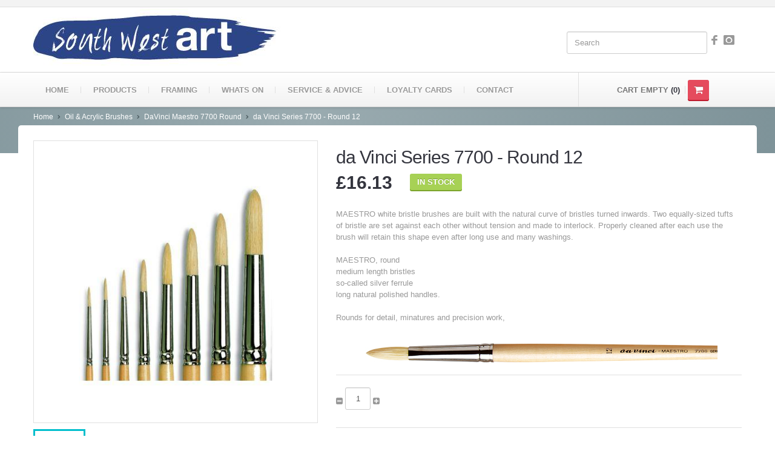

--- FILE ---
content_type: text/html; charset=UTF-8
request_url: https://southwestartmaterials.co.uk/index.php/products/da-vinci-series-7700-round-12
body_size: 4736
content:
<!DOCTYPE html>
<!--[if lt IE 8]>      <html class="no-js lt-ie10 lt-ie9 lt-ie8"> <![endif]-->
<!--[if IE 8]>         <html class="no-js lt-ie10 lt-ie9"> <![endif]-->
<!--[if IE 9]>         <html class="no-js lt-ie10"> <![endif]-->
<!--[if gt IE 8]><!--> <html class="no-js">


<head>
    <meta name="csrf-token" content="AgqbBH4SAKyXDijgVIPvxWXzQK3xYrqzQVHIMM82" />
    <title>South West Art Materials</title>
<meta name="description" content="As artists ourselves we source the best art materials from around the world to provide you with an extensive & comprehensive range of high-quality fine art materials.">
<link rel="canonical" href="https://southwestartmaterials.co.uk/index.php/products/da-vinci-series-7700-round-12"/>
<meta name="robots" content="all">
<meta property="og:title" content="South West Art Materials" />
<meta property="og:description" content="As artists ourselves we source the best art materials from around the world to provide you with an extensive & comprehensive range of high-quality fine art materials." />
<meta property="og:url" content="https://southwestartmaterials.co.uk/index.php/products/da-vinci-series-7700-round-12" />


<script type="application/ld+json">{"@context":"https:\/\/schema.org","@type":"WebPage","name":"South West Art Materials","description":"As artists ourselves we source the best art materials from around the world to provide you with an extensive & comprehensive range of high-quality fine art materials."}</script>
    <meta http-equiv="content-type" content="text/html;charset=utf-8" />
    <meta name="viewport" content="width=device-width, initial-scale=1.0">
    
    <link href="https://southwestartmaterials.co.uk/stylesheets/bootstrap.css" rel="stylesheet">
    <link href="https://southwestartmaterials.co.uk/stylesheets/responsive.css" rel="stylesheet">

    <link rel="stylesheet" href="https://southwestartmaterials.co.uk/js/rs-plugin/css/settings.css" type="text/css" />

    <link rel="stylesheet" href="https://southwestartmaterials.co.uk/js/jquery-ui-1.10.3/css/smoothness/jquery-ui-1.10.3.custom.min.css" type="text/css" />

    <link rel="stylesheet" href="https://southwestartmaterials.co.uk/js/prettyphoto/css/prettyPhoto.css" type="text/css" />

    <link rel="stylesheet" href="https://pro.fontawesome.com/releases/v5.15.3/css/all.css" integrity="sha384-iKbFRxucmOHIcpWdX9NTZ5WETOPm0Goy0WmfyNcl52qSYtc2Buk0NCe6jU1sWWNB" crossorigin="anonymous">

    <link href="https://southwestartmaterials.co.uk/stylesheets/main.css" rel="stylesheet">

    <script src="https://southwestartmaterials.co.uk/js/modernizr.custom.56918.js"></script>

    <link rel="apple-touch-icon-precomposed" sizes="144x144" href="https://southwestartmaterials.co.uk/images/apple-touch/144.png">
    <link rel="apple-touch-icon-precomposed" sizes="114x114" href="https://southwestartmaterials.co.uk/images/apple-touch/114.png">
    <link rel="apple-touch-icon-precomposed" sizes="72x72" href="https://southwestartmaterials.co.uk/images/apple-touch/72.png">
    <link rel="apple-touch-icon-precomposed" href="https://southwestartmaterials.co.uk/images/apple-touch/57.png">
    <link rel="shortcut icon" href="https://southwestartmaterials.co.uk/images/apple-touch/57.png">
    <style>
        .checkout-steps .step{
            width:33%;
        }
    </style>
        </head>
<body>
    <div class="master-wrapper">
        <header id="header">
    <div class="darker-row">
        <div class="container">
            <div class="row">
                <div class="span4">

                </div>
                <div class="span8">
                    <div class="topmost-line">

                    </div>
                </div>
            </div>
        </div>
    </div>
    <div class="container">
        <div class="row">



            <div class="span7">
                <a class="brand" href="https://southwestartmaterials.co.uk/index.php" style="padding-top:0px;padding-bottom:0px;">
                    <img src="/storage/K7GSg7qqGz17fzoTcMf2zO6wjjtNrv9d0LUZsadO.jpeg" alt="South West Arts"  height="48" />
                </a>
            </div>



            <div class="span5">
                <div class="top-right">
                    <div class="icons" style="vertical-align: middle;">
                        <form style="float: left; margin: 0;" action="https://southwestartmaterials.co.uk/index.php/search" method="get">
                            <input type="text" name="search" placeholder="Search">
                        </form>
                                                    <a href="https://www.facebook.com/swartsidmouth"><span class="zocial-facebook"  style="margin-top: 5px;"></span></a>
                                                                                                                            <a href="https://www.instagram.com/southwestartmaterials/"><span class="zocial-instagram"  style="margin-top: 5px;"></span></a>
                        
                    </div>
                </div>
            </div>
        </div>
    </div>
</header>
<div class="navbar navbar-static-top" id="stickyNavbar">
    <div class="navbar-inner">
        <div class="container">
            <div class="row">
                <div class="span9">
                    <button type="button" class="btn btn-navbar" data-toggle="collapse" data-target=".nav-collapse">
                        <span class="icon-bar"></span>
                        <span class="icon-bar"></span>
                        <span class="icon-bar"></span>
                    </button>



                    <div class="nav-collapse collapse">
                        <ul class="nav" id="mainNavigation">
                            <li class="dropdown ">
                                <a href="https://southwestartmaterials.co.uk/index.php" class="dropdown-toggle"> Home  </a>
                            </li>



                            <li class="dropdown ">
                                <a href="https://southwestartmaterials.co.uk/index.php/categories" class="dropdown-toggle">Products</a>
                            </li>
                            <li class=""><a href="https://southwestartmaterials.co.uk/index.php/framing">Framing</a></li>
                            <li class=""><a href="https://southwestartmaterials.co.uk/index.php/whats-on">Whats on</a></li>
                            <li class=""><a href="https://southwestartmaterials.co.uk/index.php/services">Service & Advice</a></li>
                            <li class=""><a href="https://southwestartmaterials.co.uk/index.php/loyalty-application">Loyalty Cards</a></li>
                            <li class=""><a href="https://southwestartmaterials.co.uk/index.php/contact-us">Contact</a></li>
                        </ul>
                    </div>
                </div>
                <div class="span3">
    <div class="cart-container" id="cartContainer">
        <div class="cart">
                            <p class="items">CART EMPTY <span class="dark-clr">(0)</span></p>
                <a  class="btn btn-danger">

                    <i class="icon-shopping-cart"></i>
                </a>
                    </div>

                    <div class="open-panel">
                <div class="proceed" style="background-color:white;">
                    <a href="https://southwestartmaterials.co.uk/index.php/categories" class="btn btn-danger pull-right bold higher">Products <i class="icon-shopping-cart"></i></a>
                    <small style="font-size:16px;">Browse our products and add an item to the cart to checkout.</small>
                </div>
            </div>
        
    </div>
</div>
            </div>
        </div>
    </div>
</div>
            <div class="darker-stripe">
        <div class="container">
            <div class="row">
                <div class="span12">
                    <ul class="breadcrumb">
                        <li>
                            <a href="https://southwestartmaterials.co.uk/index.php">Home</a>
                        </li>
                        <li><span class="icon-chevron-right"></span></li>
                                                    <li>
                                <a href="https://southwestartmaterials.co.uk/index.php/categories/oil-acrylic-brushes">Oil &amp; Acrylic Brushes</a>
                            </li>
                            <li><span class="icon-chevron-right"></span></li>
                                                                        <li>
                            <a href="https://southwestartmaterials.co.uk/index.php/categories/davinci-maestro-7700-round">DaVinci Maestro 7700 Round</a>
                        </li>
                                                <li><span class="icon-chevron-right"></span></li>
                        <li>
                            <a>da Vinci Series 7700 - Round 12</a>
                        </li>
                    </ul>
                </div>
            </div>
        </div>
    </div>
    <div class="container">
        <div class="push-up top-equal blocks-spacer">
            <div class="row blocks-spacer">
                <div class="span5">
                    <div class="product-preview">
                        <div class="picture">

                                <img src="/storage/products/May2020/Ere37dSz5RxI2w7joA39.jpg" alt="" width="940" height="940" id="mainPreviewImg" alt="da Vinci Series 7700 - Round 12"/>

                        </div>
                        <div class="thumbs clearfix">

                                <div class="thumb active">
                                    <a href="#mainPreviewImg"><img src="/storage/products/May2020/Ere37dSz5RxI2w7joA39.jpg" alt="" width="940" height="940" /></a>
                                </div>



                        </div>
                    </div>
                </div>
                <div class="span7">
                    <div class="product-title">
                        <h1 class="name"><span class="light">da Vinci Series 7700 - Round 12</span></h1>
                        <div class="meta">
                            <span class="tag">
                               <span style="padding-right:15px;">£16.13</span>  
                            </span>
                                                            <span class="stock">
                                    <span class="btn btn-success">In Stock</span>
                                </span>
                            
                            
                                                    </div>

                    </div>
                    <div class="product-description">
                        <div>MAESTRO white bristle brushes are built with the natural curve of bristles turned inwards. Two equally-sized tufts of bristle are set against each other without tension and made to interlock. Properly cleaned after each use the brush will retain this shape even after long use and many washings.&nbsp;<br><br></div><div>MAESTRO, round<br>medium length bristles<br>so-called silver ferrule<br>long natural polished handles.<br><br></div><div>Rounds for detail, minatures and precision work,<br><br></div><div><figure data-trix-attachment="{&quot;contentType&quot;:&quot;image&quot;,&quot;height&quot;:34,&quot;url&quot;:&quot;https://www.davinci-defet.com/files/7700.jpg&quot;,&quot;width&quot;:590}" data-trix-content-type="image" class="attachment attachment--preview"><img src="https://www.davinci-defet.com/files/7700.jpg" width="590" height="34"><figcaption class="attachment__caption"></figcaption></figure></div>
                        <hr />
                        
                        <form method="post" action="https://southwestartmaterials.co.uk/index.php/cart/da-vinci-series-7700-round-12">
                            <input type="hidden" name="_token" value="AgqbBH4SAKyXDijgVIPvxWXzQK3xYrqzQVHIMM82">                            <div class="numbered">
                                <span class="clickable remove-one icon-minus-sign-alt"></span>
                                <input type="text" name="quantity" id="qty" value="1" class="tiny-size" />
                                <span class="clickable add-one icon-plus-sign-alt"></span>
                            </div>
                            <hr />
                                                            <button class="btn buy btn-danger AddToCart" type="submit">Add to Cart</button>
                                                    </form>
                    </div>
                </div>
            </div>
        </div>
    </div>
    <div class="boxed-area no-bottom">
        <div class="container">



            <div class="row">
                <div class="span12">
                    <div class="main-titles lined">
                        <h2 class="title"><span class="light">Related</span> Products</h2>
                    </div>
                </div>
            </div>



                        <div class="row popup-products">
                
                    <div class="span3">
                        <div class="product">
                            <div class="product-inner">
                                <div class="product-img">
                                    <div class="picture">
                                        <a href=https://southwestartmaterials.co.uk/index.php/products/da-vinci-series-7700-round-1><img src="/storage/products/May2020/io7iQ3NkBxVtCGeJNXLC.jpg" alt="da Vinci Series 7700 - Round 1" width="540" height="374" /></a>
                                        <div class="img-overlay">
                                            <a class="btn more btn-primary" href="https://southwestartmaterials.co.uk/index.php/products/da-vinci-series-7700-round-1">View Product</a>

                                            <form method="post" action="https://southwestartmaterials.co.uk/index.php/cart/da-vinci-series-7700-round-1">
                                                <input type="hidden" name="_token" value="AgqbBH4SAKyXDijgVIPvxWXzQK3xYrqzQVHIMM82">                                                <input type="hidden" name="quantity" id="qty" value="1" class="tiny-size" />
                                                <button class="btn buy btn-danger AddToCart" type="submit">Add to Cart</button>
                                            </form>
                                        </div>
                                    </div>
                                </div>
                                <div class="main-titles no-margin">
                                    <h4 class="title">£8.26
                                        

                                    </h4>
                                    <h5 class="no-margin">
                                        da Vinci Series 7700 - Round 1
                                    </h5>
                                </div>
                            </div>
                        </div>
                    </div>
                
                    <div class="span3">
                        <div class="product">
                            <div class="product-inner">
                                <div class="product-img">
                                    <div class="picture">
                                        <a href=https://southwestartmaterials.co.uk/index.php/products/da-vinci-series-7700-round-2><img src="/storage/products/May2020/bfWGofdlj26wwiF0Feli.jpg" alt="da Vinci Series 7700 - Round 2" width="540" height="374" /></a>
                                        <div class="img-overlay">
                                            <a class="btn more btn-primary" href="https://southwestartmaterials.co.uk/index.php/products/da-vinci-series-7700-round-2">View Product</a>

                                            <form method="post" action="https://southwestartmaterials.co.uk/index.php/cart/da-vinci-series-7700-round-2">
                                                <input type="hidden" name="_token" value="AgqbBH4SAKyXDijgVIPvxWXzQK3xYrqzQVHIMM82">                                                <input type="hidden" name="quantity" id="qty" value="1" class="tiny-size" />
                                                <button class="btn buy btn-danger AddToCart" type="submit">Add to Cart</button>
                                            </form>
                                        </div>
                                    </div>
                                </div>
                                <div class="main-titles no-margin">
                                    <h4 class="title">£8.26
                                        

                                    </h4>
                                    <h5 class="no-margin">
                                        da Vinci Series 7700 - Round 2
                                    </h5>
                                </div>
                            </div>
                        </div>
                    </div>
                
                    <div class="span3">
                        <div class="product">
                            <div class="product-inner">
                                <div class="product-img">
                                    <div class="picture">
                                        <a href=https://southwestartmaterials.co.uk/index.php/products/da-vinci-series-7700-round-4><img src="/storage/products/May2020/zes5vNcktPE88ssFmuba.jpg" alt="da Vinci Series 7700 - Round 4" width="540" height="374" /></a>
                                        <div class="img-overlay">
                                            <a class="btn more btn-primary" href="https://southwestartmaterials.co.uk/index.php/products/da-vinci-series-7700-round-4">View Product</a>

                                            <form method="post" action="https://southwestartmaterials.co.uk/index.php/cart/da-vinci-series-7700-round-4">
                                                <input type="hidden" name="_token" value="AgqbBH4SAKyXDijgVIPvxWXzQK3xYrqzQVHIMM82">                                                <input type="hidden" name="quantity" id="qty" value="1" class="tiny-size" />
                                                <button class="btn buy btn-danger AddToCart" type="submit">Add to Cart</button>
                                            </form>
                                        </div>
                                    </div>
                                </div>
                                <div class="main-titles no-margin">
                                    <h4 class="title">£9.07
                                        

                                    </h4>
                                    <h5 class="no-margin">
                                        da Vinci Series 7700 - Round 4
                                    </h5>
                                </div>
                            </div>
                        </div>
                    </div>
                
                    <div class="span3">
                        <div class="product">
                            <div class="product-inner">
                                <div class="product-img">
                                    <div class="picture">
                                        <a href=https://southwestartmaterials.co.uk/index.php/products/da-vinci-series-7700-round-6><img src="/storage/products/May2020/h4jMer0lXW5G3zCnekM6.jpg" alt="da Vinci Series 7700 - Round 6" width="540" height="374" /></a>
                                        <div class="img-overlay">
                                            <a class="btn more btn-primary" href="https://southwestartmaterials.co.uk/index.php/products/da-vinci-series-7700-round-6">View Product</a>

                                            <form method="post" action="https://southwestartmaterials.co.uk/index.php/cart/da-vinci-series-7700-round-6">
                                                <input type="hidden" name="_token" value="AgqbBH4SAKyXDijgVIPvxWXzQK3xYrqzQVHIMM82">                                                <input type="hidden" name="quantity" id="qty" value="1" class="tiny-size" />
                                                <button class="btn buy btn-danger AddToCart" type="submit">Add to Cart</button>
                                            </form>
                                        </div>
                                    </div>
                                </div>
                                <div class="main-titles no-margin">
                                    <h4 class="title">£9.88
                                        

                                    </h4>
                                    <h5 class="no-margin">
                                        da Vinci Series 7700 - Round 6
                                    </h5>
                                </div>
                            </div>
                        </div>
                    </div>
                            </div>
                    </div>
    </div>

        <footer>
    <div class="foot-dark">
        <div class="container">
            <div class="row">
                <div class="span3">
                    <div class="main-titles lined">
                        <h3 class="title"><span class="light">Quick </span>Links</h3>
                    </div>
                    <ul class="nav bold">
                        <li><a href="https://southwestartmaterials.co.uk/index.php">Home</a></li>
                        <li><a href="https://southwestartmaterials.co.uk/index.php/categories">All Products</a></li>
                        <li><a href="https://southwestartmaterials.co.uk/index.php/services">Service and Advice</a></li>
                        <li><a href="https://southwestartmaterials.co.uk/index.php/whats-on">What's On</a></li>
                        <li><a href="https://southwestartmaterials.co.uk/index.php/contact-us">Contact Us</a></li>
                                                    <li><a href="https://southwestartmaterials.co.uk/index.php/pdf/privacy-policy">Privacy Policy</a></li>
                                            </ul>
                </div>



                <div class="span3">
                    <div class="main-titles lined">
                        <h3 class="title"> Categories</h3>
                    </div>
                    <ul class="nav">
                                                                                                                                                                                                                                                                                                                                                                                                                                                                                                                                                                                                                                                                                                                                                                                                                                                <li>
                    <a href="https://southwestartmaterials.co.uk/index.php/categories/oil-colours" class="dropdown-toggle">Oil Colours</a>
                </li>
            
                                                                                                                                                                                                                                                                                                                                                                                                                                                                                                                                                                                                                                                                                                                                                                                                                                                                                                                                                                                                    <li>
                    <a href="https://southwestartmaterials.co.uk/index.php/categories/acrylic-colours" class="dropdown-toggle">Acrylic Colours</a>
                </li>
            
                                                                                                                                                                                                                                                                                                                                                                                                                                                                                                                                                                                                                                                                                                                                                                                                                                                                                                                                                                                                                                                        <li>
                    <a href="https://southwestartmaterials.co.uk/index.php/categories/water-colours" class="dropdown-toggle">Watercolours</a>
                </li>
            
                                                                                                                                                                                                                                                                                                                                                                                                                                                                                                                                                                                                                                                                                                                                            <li>
                    <a href="https://southwestartmaterials.co.uk/index.php/categories/inks" class="dropdown-toggle">Inks</a>
                </li>
            
                                                                                                                                                                                                                                                                                                                                                                                                                                                                                                                                                                                                                                                                                                                                                                <li>
                    <a href="https://southwestartmaterials.co.uk/index.php/categories/soft-oil-pastels" class="dropdown-toggle">Soft &amp; Oil Pastels</a>
                </li>
            
                                                                                                                                                                                                                                                                                                                                                                                                                                                                                                                                                                                                                                                                                                                                                                                                                                    <li>
                    <a href="https://southwestartmaterials.co.uk/index.php/categories/coloured-pencils" class="dropdown-toggle">Coloured Pencils</a>
                </li>
            
                                                                                                                                                                                                                                                                                                                                                                                                                                                <li>
                    <a href="https://southwestartmaterials.co.uk/index.php/categories/coloured-artists-brush-pens-markers" class="dropdown-toggle">Brush Pens &amp; Markers</a>
                </li>
            
                                                                                                                                                                                                                                                                                                                                                                                                                                                                                                                                                                                                                                                                                                                                                                                                                                                                                                                                                                <li>
                    <a href="https://southwestartmaterials.co.uk/index.php/categories/drawing-sketching" class="dropdown-toggle">Drawing &amp; Sketching</a>
                </li>
            
                                                                                                                                                                                                                                                                                                                                                                                                                                                                                                                                                                                                                                                                                                                                        <li>
                    <a href="https://southwestartmaterials.co.uk/index.php/categories/oil-acrylic-surfaces" class="dropdown-toggle">Oil &amp; Acrylic Surfaces</a>
                </li>
            
                                                                                                                                                                                                                                                                                                                                                                                                                                                                                                                                                                                                                                                                                                                                                                            <li>
                    <a href="https://southwestartmaterials.co.uk/index.php/categories/watercolour-surfaces" class="dropdown-toggle">Watercolour Surfaces</a>
                </li>
            
                                                                                                                                                                                                                                                                                                                                                                                                                                                                                                                                                                                                                                    <li>
                    <a href="https://southwestartmaterials.co.uk/index.php/categories/drawing-surfaces" class="dropdown-toggle">Drawing Surfaces</a>
                </li>
            
                                                                                                                                                                                                                                                                                                                                                                                                                                                                                                                                        <li>
                    <a href="https://southwestartmaterials.co.uk/index.php/categories/pastel-surfaces" class="dropdown-toggle">Pastel Surfaces</a>
                </li>
            
                                                                                                                                                                                                                                                                                                                                                                                                                                                                                <li>
                    <a href="https://southwestartmaterials.co.uk/index.php/categories/other-surfaces" class="dropdown-toggle">Other Surfaces</a>
                </li>
            
                                                                                                                                                                                                                                                                                                                                                                                                                                                                                                                                                                                                                                                                                                                                                                                                                                                                                                                                                                                                                                                                                                                                                                                                                                                                                                                                                                                                                                                                                                                                                            <li>
                    <a href="https://southwestartmaterials.co.uk/index.php/categories/watercolour-brushes" class="dropdown-toggle">Watercolour Brushes</a>
                </li>
            
                                                                                                                                                                                                                                                                                                                                                                                                                                                                                                                                                                                                                                                                                                                                                                                                                                                                                                                                                                                                                                                                                                                                                                                                                                                                                                                                                                                                                                                                                                                                                                                                                                                                                                                                                                                                                                                                                            <li>
                    <a href="https://southwestartmaterials.co.uk/index.php/categories/oil-acrylic-brushes" class="dropdown-toggle">Oil &amp; Acrylic Brushes</a>
                </li>
            
                                                                                                                                                                                                                                                                                                                                                                                                                                                                                                                                                                                                                                                                                                                                                                                                                                                                                                                                                                                                                                                                                                                                                                                                                                                    <li>
                    <a href="https://southwestartmaterials.co.uk/index.php/categories/other-brushes" class="dropdown-toggle">Other Brushes</a>
                </li>
            
                                                                                                                                                                                                                                                                                                                                                                                                                                                                                                                                                                                                                                                                                                                                                        <li>
                    <a href="https://southwestartmaterials.co.uk/index.php/categories/accessories-and-miscellaneous" class="dropdown-toggle">Accessories &amp; Miscellaneous</a>
                </li>
            
                                                                                                                                                                                                                                                                                            <li>
                    <a href="https://southwestartmaterials.co.uk/index.php/categories/primers-gesso" class="dropdown-toggle">Primers &amp; Gesso</a>
                </li>
            
                                                                                                                                                                                                                                                                                                                                                                                                                                                                                                                                                                                    <li>
                    <a href="https://southwestartmaterials.co.uk/index.php/categories/printmaking" class="dropdown-toggle">Printmaking</a>
                </li>
            
                                                                                                                                                                                                                                                                                                                                                                                                                                                                                        <li>
                    <a href="https://southwestartmaterials.co.uk/index.php/categories/canvas-rolls-and-loose" class="dropdown-toggle">Canvas Rolls &amp; Loose</a>
                </li>
            
                                                                                                                                                                                                                                                                                                                                                                                                                                                                                                                                                                                                                                                                                                                                    </ul>

                </div>




                <div class="span6">
                    <div class="main-titles lined">
                        <h3 class="title">South West Art</h3>
                    </div>
                    <img src="/storage/K7GSg7qqGz17fzoTcMf2zO6wjjtNrv9d0LUZsadO.jpeg" alt="South West Art" >
                                            <img src="/storage/OyPbh4EjcwpFAzSSo0qivp3obVO2sw142QAdENoU.jpg" >
                                    </div>
            </div>
        </div>
    </div>

    <div class="foot-last">
        <a href="#" id="toTheTop">
            <span class="icon-chevron-up"></span>
        </a>
        <div class="container">
            <div class="row">
                <div class="span6">
                    <p>&copy; Copyright
                        <script type="text/javascript">
                            var d=new Date();
                            document.write(d.getFullYear());
                        </script>
                        <a href="https://southwestartmaterials.co.uk/index.php"> South West Art</a> | All Rights Reserved.</p>
                </div>
                <div class="span6">
                    <div class="pull-right"><p>Developed by <a href="http://tarkawebdesign.co.uk">Tarka Web Design</a></p></div>
                </div>
            </div>
        </div>
    </div>

</footer>






    </div>


    <script type="text/javascript" src="https://southwestartmaterials.co.uk/js/jquery.js"></script>


    <script src="https://southwestartmaterials.co.uk/js/underscore/underscore-min.js" type="text/javascript"></script>

    <script src="https://southwestartmaterials.co.uk/js/bootstrap.min.js"  type="text/javascript"></script>

    <script src="https://southwestartmaterials.co.uk/js/rs-plugin/js/jquery.themepunch.plugins.min.js" type="text/javascript"></script>
    <script src="https://southwestartmaterials.co.uk/js/rs-plugin/js/jquery.themepunch.revolution.min.js" type="text/javascript"></script>

    <script src="https://southwestartmaterials.co.uk/js/jquery.carouFredSel-6.2.1-packed.js" type="text/javascript"></script>

    <script src="https://southwestartmaterials.co.uk/js/jquery-ui-1.10.3/js/jquery-ui-1.10.3.custom.min.js" type="text/javascript"></script>
    <script src="https://southwestartmaterials.co.uk/js/jquery-ui-1.10.3/touch-fix.min.js" type="text/javascript"></script>

    <script src="https://southwestartmaterials.co.uk/js/isotope/jquery.isotope.min.js" type="text/javascript"></script>

    <script src="https://southwestartmaterials.co.uk/js/bootstrap-tour/build/js/bootstrap-tour.min.js" type="text/javascript"></script>

    <script src="https://southwestartmaterials.co.uk/js/prettyphoto/js/jquery.prettyPhoto.js" type="text/javascript"></script>


    <script src="https://southwestartmaterials.co.uk/js/custom.js" type="text/javascript"></script>
    <script>
        $(document).ready(function() {

            $('.product-tooltip').tooltip();
        });
    </script>
    <script src="https://cdn.jsdelivr.net/npm/sweetalert2@9"></script>
    <script>
                            </script>
</body>

</html>


--- FILE ---
content_type: text/css
request_url: https://southwestartmaterials.co.uk/js/prettyphoto/css/prettyPhoto.css
body_size: 2755
content:
div.pp_default .pp_top,div.pp_default .pp_top .pp_middle,div.pp_default .pp_top .pp_left,div.pp_default .pp_top .pp_right,div.pp_default .pp_bottom,div.pp_default .pp_bottom .pp_left,div.pp_default .pp_bottom .pp_middle,div.pp_default .pp_bottom .pp_right{height:13px;}div.pp_default .pp_top .pp_left{background:url(../images/prettyPhoto/default/sprite.png) -78px -93px no-repeat;}div.pp_default .pp_top .pp_middle{background:url(../images/prettyPhoto/default/sprite_x.png) top left repeat-x;}div.pp_default .pp_top .pp_right{background:url(../images/prettyPhoto/default/sprite.png) -112px -93px no-repeat;}div.pp_default .pp_content .ppt{color:#f8f8f8;}div.pp_default .pp_content_container .pp_left{background:url(../images/prettyPhoto/default/sprite_y.png) -7px 0 repeat-y;padding-left:13px;}div.pp_default .pp_content_container .pp_right{background:url(../images/prettyPhoto/default/sprite_y.png) top right repeat-y;padding-right:13px;}div.pp_default .pp_content{background-color:#fff;}div.pp_default .pp_next:hover{background:url(../images/prettyPhoto/default/sprite_next.png) center right no-repeat;cursor:pointer;}div.pp_default .pp_previous:hover{background:url(../images/prettyPhoto/default/sprite_prev.png) center left no-repeat;cursor:pointer;}div.pp_default .pp_expand{background:url(../images/prettyPhoto/default/sprite.png) 0 -29px no-repeat;cursor:pointer;width:28px;height:28px;}div.pp_default .pp_expand:hover{background:url(../images/prettyPhoto/default/sprite.png) 0 -56px no-repeat;cursor:pointer;}div.pp_default .pp_contract{background:url(../images/prettyPhoto/default/sprite.png) 0 -84px no-repeat;cursor:pointer;width:28px;height:28px;}div.pp_default .pp_contract:hover{background:url(../images/prettyPhoto/default/sprite.png) 0 -113px no-repeat;cursor:pointer;}div.pp_default .pp_close{width:30px;height:30px;background:url(../images/prettyPhoto/default/sprite.png) 2px 1px no-repeat;cursor:pointer;}div.pp_default #pp_full_res .pp_inline{color:#000;}div.pp_default .pp_gallery ul li a{background:url(../images/prettyPhoto/default/default_thumb.png) center center #f8f8f8;border:1px solid #aaa;}div.pp_default .pp_gallery ul li a:hover,div.pp_default .pp_gallery ul li.selected a{border-color:#fff;}div.pp_default .pp_social{margin-top:7px;}div.pp_default .pp_gallery a.pp_arrow_previous,div.pp_default .pp_gallery a.pp_arrow_next{position:static;left:auto;}div.pp_default .pp_nav .pp_play,div.pp_default .pp_nav .pp_pause{background:url(../images/prettyPhoto/default/sprite.png) -51px 1px no-repeat;height:30px;width:30px;}div.pp_default .pp_nav .pp_pause{background-position:-51px -29px;}div.pp_default .pp_details{position:relative;}div.pp_default a.pp_arrow_previous,div.pp_default a.pp_arrow_next{background:url(../images/prettyPhoto/default/sprite.png) -31px -3px no-repeat;height:20px;margin:4px 0 0 0;width:20px;}div.pp_default a.pp_arrow_next{left:52px;background-position:-82px -3px;}div.pp_default .pp_content_container .pp_details{margin-top:5px;}div.pp_default .pp_nav{clear:none;height:30px;width:110px;position:relative;}div.pp_default .pp_nav .currentTextHolder{font-family:Georgia;font-style:italic;color:#999;font-size:11px;left:75px;line-height:25px;margin:0;padding:0 0 0 10px;position:absolute;top:2px;}div.pp_default .pp_close:hover,div.pp_default .pp_nav .pp_play:hover,div.pp_default .pp_nav .pp_pause:hover,div.pp_default .pp_arrow_next:hover,div.pp_default .pp_arrow_previous:hover{opacity:0.7;}div.pp_default .pp_description{font-size:11px;font-weight:bold;line-height:14px;margin:5px 50px 5px 0;}div.pp_default .pp_bottom .pp_left{background:url(../images/prettyPhoto/default/sprite.png) -78px -127px no-repeat;}div.pp_default .pp_bottom .pp_middle{background:url(../images/prettyPhoto/default/sprite_x.png) bottom left repeat-x;}div.pp_default .pp_bottom .pp_right{background:url(../images/prettyPhoto/default/sprite.png) -112px -127px no-repeat;}div.pp_default .pp_loaderIcon{background:url(../images/prettyPhoto/default/loader.gif) center center no-repeat;}div.light_rounded .pp_top .pp_left{background:url(../images/prettyPhoto/light_rounded/sprite.png) -88px -53px no-repeat;}div.light_rounded .pp_top .pp_middle{background:#fff;}div.light_rounded .pp_top .pp_right{background:url(../images/prettyPhoto/light_rounded/sprite.png) -110px -53px no-repeat;}div.light_rounded .pp_content .ppt{color:#000;}div.light_rounded .pp_content_container .pp_left,div.light_rounded .pp_content_container .pp_right{background:#fff;}div.light_rounded .pp_content{background-color:#fff;}div.light_rounded .pp_next:hover{background:url(../images/prettyPhoto/light_rounded/btnNext.png) center right no-repeat;cursor:pointer;}div.light_rounded .pp_previous:hover{background:url(../images/prettyPhoto/light_rounded/btnPrevious.png) center left no-repeat;cursor:pointer;}div.light_rounded .pp_expand{background:url(../images/prettyPhoto/light_rounded/sprite.png) -31px -26px no-repeat;cursor:pointer;}div.light_rounded .pp_expand:hover{background:url(../images/prettyPhoto/light_rounded/sprite.png) -31px -47px no-repeat;cursor:pointer;}div.light_rounded .pp_contract{background:url(../images/prettyPhoto/light_rounded/sprite.png) 0 -26px no-repeat;cursor:pointer;}div.light_rounded .pp_contract:hover{background:url(../images/prettyPhoto/light_rounded/sprite.png) 0 -47px no-repeat;cursor:pointer;}div.light_rounded .pp_close{width:75px;height:22px;background:url(../images/prettyPhoto/light_rounded/sprite.png) -1px -1px no-repeat;cursor:pointer;}div.light_rounded .pp_details{position:relative;}div.light_rounded .pp_description{margin-right:85px;}div.light_rounded #pp_full_res .pp_inline{color:#000;}div.light_rounded .pp_gallery a.pp_arrow_previous,div.light_rounded .pp_gallery a.pp_arrow_next{margin-top:12px!important;}div.light_rounded .pp_nav .pp_play{background:url(../images/prettyPhoto/light_rounded/sprite.png) -1px -100px no-repeat;height:15px;width:14px;}div.light_rounded .pp_nav .pp_pause{background:url(../images/prettyPhoto/light_rounded/sprite.png) -24px -100px no-repeat;height:15px;width:14px;}div.light_rounded .pp_arrow_previous{background:url(../images/prettyPhoto/light_rounded/sprite.png) 0 -71px no-repeat;}div.light_rounded .pp_arrow_previous.disabled{background-position:0 -87px;cursor:default;}div.light_rounded .pp_arrow_next{background:url(../images/prettyPhoto/light_rounded/sprite.png) -22px -71px no-repeat;}div.light_rounded .pp_arrow_next.disabled{background-position:-22px -87px;cursor:default;}div.light_rounded .pp_bottom .pp_left{background:url(../images/prettyPhoto/light_rounded/sprite.png) -88px -80px no-repeat;}div.light_rounded .pp_bottom .pp_middle{background:#fff;}div.light_rounded .pp_bottom .pp_right{background:url(../images/prettyPhoto/light_rounded/sprite.png) -110px -80px no-repeat;}div.light_rounded .pp_loaderIcon{background:url(../images/prettyPhoto/light_rounded/loader.gif) center center no-repeat;}div.dark_rounded .pp_top .pp_left{background:url(../images/prettyPhoto/dark_rounded/sprite.png) -88px -53px no-repeat;}div.dark_rounded .pp_top .pp_middle{background:url(../images/prettyPhoto/dark_rounded/contentPattern.png) top left repeat;}div.dark_rounded .pp_top .pp_right{background:url(../images/prettyPhoto/dark_rounded/sprite.png) -110px -53px no-repeat;}div.dark_rounded .pp_content_container .pp_left{background:url(../images/prettyPhoto/dark_rounded/contentPattern.png) top left repeat-y;}div.dark_rounded .pp_content_container .pp_right{background:url(../images/prettyPhoto/dark_rounded/contentPattern.png) top right repeat-y;}div.dark_rounded .pp_content{background:url(../images/prettyPhoto/dark_rounded/contentPattern.png) top left repeat;}div.dark_rounded .pp_next:hover{background:url(../images/prettyPhoto/dark_rounded/btnNext.png) center right no-repeat;cursor:pointer;}div.dark_rounded .pp_previous:hover{background:url(../images/prettyPhoto/dark_rounded/btnPrevious.png) center left no-repeat;cursor:pointer;}div.dark_rounded .pp_expand{background:url(../images/prettyPhoto/dark_rounded/sprite.png) -31px -26px no-repeat;cursor:pointer;}div.dark_rounded .pp_expand:hover{background:url(../images/prettyPhoto/dark_rounded/sprite.png) -31px -47px no-repeat;cursor:pointer;}div.dark_rounded .pp_contract{background:url(../images/prettyPhoto/dark_rounded/sprite.png) 0 -26px no-repeat;cursor:pointer;}div.dark_rounded .pp_contract:hover{background:url(../images/prettyPhoto/dark_rounded/sprite.png) 0 -47px no-repeat;cursor:pointer;}div.dark_rounded .pp_close{width:75px;height:22px;background:url(../images/prettyPhoto/dark_rounded/sprite.png) -1px -1px no-repeat;cursor:pointer;}div.dark_rounded .pp_details{position:relative;}div.dark_rounded .pp_description{margin-right:85px;}div.dark_rounded .currentTextHolder{color:#c4c4c4;}div.dark_rounded .pp_description{color:#fff;}div.dark_rounded #pp_full_res .pp_inline{color:#fff;}div.dark_rounded .pp_gallery a.pp_arrow_previous,div.dark_rounded .pp_gallery a.pp_arrow_next{margin-top:12px!important;}div.dark_rounded .pp_nav .pp_play{background:url(../images/prettyPhoto/dark_rounded/sprite.png) -1px -100px no-repeat;height:15px;width:14px;}div.dark_rounded .pp_nav .pp_pause{background:url(../images/prettyPhoto/dark_rounded/sprite.png) -24px -100px no-repeat;height:15px;width:14px;}div.dark_rounded .pp_arrow_previous{background:url(../images/prettyPhoto/dark_rounded/sprite.png) 0 -71px no-repeat;}div.dark_rounded .pp_arrow_previous.disabled{background-position:0 -87px;cursor:default;}div.dark_rounded .pp_arrow_next{background:url(../images/prettyPhoto/dark_rounded/sprite.png) -22px -71px no-repeat;}div.dark_rounded .pp_arrow_next.disabled{background-position:-22px -87px;cursor:default;}div.dark_rounded .pp_bottom .pp_left{background:url(../images/prettyPhoto/dark_rounded/sprite.png) -88px -80px no-repeat;}div.dark_rounded .pp_bottom .pp_middle{background:url(../images/prettyPhoto/dark_rounded/contentPattern.png) top left repeat;}div.dark_rounded .pp_bottom .pp_right{background:url(../images/prettyPhoto/dark_rounded/sprite.png) -110px -80px no-repeat;}div.dark_rounded .pp_loaderIcon{background:url(../images/prettyPhoto/dark_rounded/loader.gif) center center no-repeat;}div.dark_square .pp_left,div.dark_square .pp_middle,div.dark_square .pp_right,div.dark_square .pp_content{background:#000;}div.dark_square .currentTextHolder{color:#c4c4c4;}div.dark_square .pp_description{color:#fff;}div.dark_square .pp_loaderIcon{background:url(../images/prettyPhoto/dark_square/loader.gif) center center no-repeat;}div.dark_square .pp_expand{background:url(../images/prettyPhoto/dark_square/sprite.png) -31px -26px no-repeat;cursor:pointer;}div.dark_square .pp_expand:hover{background:url(../images/prettyPhoto/dark_square/sprite.png) -31px -47px no-repeat;cursor:pointer;}div.dark_square .pp_contract{background:url(../images/prettyPhoto/dark_square/sprite.png) 0 -26px no-repeat;cursor:pointer;}div.dark_square .pp_contract:hover{background:url(../images/prettyPhoto/dark_square/sprite.png) 0 -47px no-repeat;cursor:pointer;}div.dark_square .pp_close{width:75px;height:22px;background:url(../images/prettyPhoto/dark_square/sprite.png) -1px -1px no-repeat;cursor:pointer;}div.dark_square .pp_details{position:relative;}div.dark_square .pp_description{margin:0 85px 0 0;}div.dark_square #pp_full_res .pp_inline{color:#fff;}div.dark_square .pp_gallery a.pp_arrow_previous,div.dark_square .pp_gallery a.pp_arrow_next{margin-top:12px!important;}div.dark_square .pp_nav{clear:none;}div.dark_square .pp_nav .pp_play{background:url(../images/prettyPhoto/dark_square/sprite.png) -1px -100px no-repeat;height:15px;width:14px;}div.dark_square .pp_nav .pp_pause{background:url(../images/prettyPhoto/dark_square/sprite.png) -24px -100px no-repeat;height:15px;width:14px;}div.dark_square .pp_arrow_previous{background:url(../images/prettyPhoto/dark_square/sprite.png) 0 -71px no-repeat;}div.dark_square .pp_arrow_previous.disabled{background-position:0 -87px;cursor:default;}div.dark_square .pp_arrow_next{background:url(../images/prettyPhoto/dark_square/sprite.png) -22px -71px no-repeat;}div.dark_square .pp_arrow_next.disabled{background-position:-22px -87px;cursor:default;}div.dark_square .pp_next:hover{background:url(../images/prettyPhoto/dark_square/btnNext.png) center right no-repeat;cursor:pointer;}div.dark_square .pp_previous:hover{background:url(../images/prettyPhoto/dark_square/btnPrevious.png) center left no-repeat;cursor:pointer;}div.light_square .pp_left,div.light_square .pp_middle,div.light_square .pp_right,div.light_square .pp_content{background:#fff;}div.light_square .pp_content .ppt{color:#000;}div.light_square .pp_expand{background:url(../images/prettyPhoto/light_square/sprite.png) -31px -26px no-repeat;cursor:pointer;}div.light_square .pp_expand:hover{background:url(../images/prettyPhoto/light_square/sprite.png) -31px -47px no-repeat;cursor:pointer;}div.light_square .pp_contract{background:url(../images/prettyPhoto/light_square/sprite.png) 0 -26px no-repeat;cursor:pointer;}div.light_square .pp_contract:hover{background:url(../images/prettyPhoto/light_square/sprite.png) 0 -47px no-repeat;cursor:pointer;}div.light_square .pp_close{width:75px;height:22px;background:url(../images/prettyPhoto/light_square/sprite.png) -1px -1px no-repeat;cursor:pointer;}div.light_square .pp_details{position:relative;}div.light_square .pp_description{margin-right:85px;}div.light_square #pp_full_res .pp_inline{color:#000;}div.light_square .pp_gallery a.pp_arrow_previous,div.light_square .pp_gallery a.pp_arrow_next{margin-top:12px!important;}div.light_square .pp_nav .pp_play{background:url(../images/prettyPhoto/light_square/sprite.png) -1px -100px no-repeat;height:15px;width:14px;}div.light_square .pp_nav .pp_pause{background:url(../images/prettyPhoto/light_square/sprite.png) -24px -100px no-repeat;height:15px;width:14px;}div.light_square .pp_arrow_previous{background:url(../images/prettyPhoto/light_square/sprite.png) 0 -71px no-repeat;}div.light_square .pp_arrow_previous.disabled{background-position:0 -87px;cursor:default;}div.light_square .pp_arrow_next{background:url(../images/prettyPhoto/light_square/sprite.png) -22px -71px no-repeat;}div.light_square .pp_arrow_next.disabled{background-position:-22px -87px;cursor:default;}div.light_square .pp_next:hover{background:url(../images/prettyPhoto/light_square/btnNext.png) center right no-repeat;cursor:pointer;}div.light_square .pp_previous:hover{background:url(../images/prettyPhoto/light_square/btnPrevious.png) center left no-repeat;cursor:pointer;}div.light_square .pp_loaderIcon{background:url(../images/prettyPhoto/light_rounded/loader.gif) center center no-repeat;}div.facebook .pp_top .pp_left{background:url(../images/prettyPhoto/facebook/sprite.png) -88px -53px no-repeat;}div.facebook .pp_top .pp_middle{background:url(../images/prettyPhoto/facebook/contentPatternTop.png) top left repeat-x;}div.facebook .pp_top .pp_right{background:url(../images/prettyPhoto/facebook/sprite.png) -110px -53px no-repeat;}div.facebook .pp_content .ppt{color:#000;}div.facebook .pp_content_container .pp_left{background:url(../images/prettyPhoto/facebook/contentPatternLeft.png) top left repeat-y;}div.facebook .pp_content_container .pp_right{background:url(../images/prettyPhoto/facebook/contentPatternRight.png) top right repeat-y;}div.facebook .pp_content{background:#fff;}div.facebook .pp_expand{background:url(../images/prettyPhoto/facebook/sprite.png) -31px -26px no-repeat;cursor:pointer;}div.facebook .pp_expand:hover{background:url(../images/prettyPhoto/facebook/sprite.png) -31px -47px no-repeat;cursor:pointer;}div.facebook .pp_contract{background:url(../images/prettyPhoto/facebook/sprite.png) 0 -26px no-repeat;cursor:pointer;}div.facebook .pp_contract:hover{background:url(../images/prettyPhoto/facebook/sprite.png) 0 -47px no-repeat;cursor:pointer;}div.facebook .pp_close{width:22px;height:22px;background:url(../images/prettyPhoto/facebook/sprite.png) -1px -1px no-repeat;cursor:pointer;}div.facebook .pp_details{position:relative;}div.facebook .pp_description{margin:0 37px 0 0;}div.facebook #pp_full_res .pp_inline{color:#000;}div.facebook .pp_loaderIcon{background:url(../images/prettyPhoto/facebook/loader.gif) center center no-repeat;}div.facebook .pp_arrow_previous{background:url(../images/prettyPhoto/facebook/sprite.png) 0 -71px no-repeat;height:22px;margin-top:0;width:22px;}div.facebook .pp_arrow_previous.disabled{background-position:0 -96px;cursor:default;}div.facebook .pp_arrow_next{background:url(../images/prettyPhoto/facebook/sprite.png) -32px -71px no-repeat;height:22px;margin-top:0;width:22px;}div.facebook .pp_arrow_next.disabled{background-position:-32px -96px;cursor:default;}div.facebook .pp_nav{margin-top:0;}div.facebook .pp_nav p{font-size:15px;padding:0 3px 0 4px;}div.facebook .pp_nav .pp_play{background:url(../images/prettyPhoto/facebook/sprite.png) -1px -123px no-repeat;height:22px;width:22px;}div.facebook .pp_nav .pp_pause{background:url(../images/prettyPhoto/facebook/sprite.png) -32px -123px no-repeat;height:22px;width:22px;}div.facebook .pp_next:hover{background:url(../images/prettyPhoto/facebook/btnNext.png) center right no-repeat;cursor:pointer;}div.facebook .pp_previous:hover{background:url(../images/prettyPhoto/facebook/btnPrevious.png) center left no-repeat;cursor:pointer;}div.facebook .pp_bottom .pp_left{background:url(../images/prettyPhoto/facebook/sprite.png) -88px -80px no-repeat;}div.facebook .pp_bottom .pp_middle{background:url(../images/prettyPhoto/facebook/contentPatternBottom.png) top left repeat-x;}div.facebook .pp_bottom .pp_right{background:url(../images/prettyPhoto/facebook/sprite.png) -110px -80px no-repeat;}div.pp_pic_holder a:focus{outline:none;}div.pp_overlay{background:#000;display:none;left:0;position:absolute;top:0;width:100%;z-index:9500;}div.pp_pic_holder{display:none;position:absolute;width:100px;z-index:10000;}.pp_top{height:20px;position:relative;}* html .pp_top{padding:0 20px;}.pp_top .pp_left{height:20px;left:0;position:absolute;width:20px;}.pp_top .pp_middle{height:20px;left:20px;position:absolute;right:20px;}* html .pp_top .pp_middle{left:0;position:static;}.pp_top .pp_right{height:20px;left:auto;position:absolute;right:0;top:0;width:20px;}.pp_content{height:40px;min-width:40px;}* html .pp_content{width:40px;}.pp_fade{display:none;}.pp_content_container{position:relative;text-align:left;width:100%;}.pp_content_container .pp_left{padding-left:20px;}.pp_content_container .pp_right{padding-right:20px;}.pp_content_container .pp_details{float:left;margin:10px 0 2px 0;}.pp_description{display:none;margin:0;}.pp_social{float:left;margin:0;}.pp_social .facebook{float:left;margin-left:5px;width:55px;overflow:hidden;}.pp_social .twitter{float:left;}.pp_nav{clear:right;float:left;margin:3px 10px 0 0;}.pp_nav p{float:left;margin:2px 4px;white-space:nowrap;}.pp_nav .pp_play,.pp_nav .pp_pause{float:left;margin-right:4px;text-indent:-10000px;}a.pp_arrow_previous,a.pp_arrow_next{display:block;float:left;height:15px;margin-top:3px;overflow:hidden;text-indent:-10000px;width:14px;}.pp_hoverContainer{position:absolute;top:0;width:100%;z-index:2000;}.pp_gallery{display:none;left:50%;margin-top:-50px;position:absolute;z-index:10000;}.pp_gallery div{float:left;overflow:hidden;position:relative;}.pp_gallery ul{float:left;height:35px;margin:0 0 0 5px;padding:0;position:relative;white-space:nowrap;}.pp_gallery ul a{border:1px #000 solid;border:1px rgba(0,0,0,0.5) solid;display:block;float:left;height:33px;overflow:hidden;}.pp_gallery ul a:hover,.pp_gallery li.selected a{border-color:#fff;}.pp_gallery ul a img{border:0;}.pp_gallery li{display:block;float:left;margin:0 5px 0 0;padding:0;}.pp_gallery li.default a{background:url(../images/prettyPhoto/facebook/default_thumbnail.gif) 0 0 no-repeat;display:block;height:33px;width:50px;}.pp_gallery li.default a img{display:none;}.pp_gallery .pp_arrow_previous,.pp_gallery .pp_arrow_next{margin-top:7px!important;}a.pp_next{background:url(../images/prettyPhoto/light_rounded/btnNext.png) 10000px 10000px no-repeat;display:block;float:right;height:100%;text-indent:-10000px;width:49%;}a.pp_previous{background:url(../images/prettyPhoto/light_rounded/btnNext.png) 10000px 10000px no-repeat;display:block;float:left;height:100%;text-indent:-10000px;width:49%;}a.pp_expand,a.pp_contract{cursor:pointer;display:none;height:20px;position:absolute;right:30px;text-indent:-10000px;top:10px;width:20px;z-index:20000;}a.pp_close{position:absolute;right:0;top:0;display:block;line-height:22px;text-indent:-10000px;}.pp_bottom{height:20px;position:relative;}* html .pp_bottom{padding:0 20px;}.pp_bottom .pp_left{height:20px;left:0;position:absolute;width:20px;}.pp_bottom .pp_middle{height:20px;left:20px;position:absolute;right:20px;}* html .pp_bottom .pp_middle{left:0;position:static;}.pp_bottom .pp_right{height:20px;left:auto;position:absolute;right:0;top:0;width:20px;}.pp_loaderIcon{display:block;height:24px;left:50%;margin:-12px 0 0 -12px;position:absolute;top:50%;width:24px;}#pp_full_res{line-height:1!important;}#pp_full_res .pp_inline{text-align:left;}#pp_full_res .pp_inline p{margin:0 0 15px 0;}div.ppt{color:#fff;display:none;font-size:17px;margin:0 0 5px 15px;z-index:9999;}